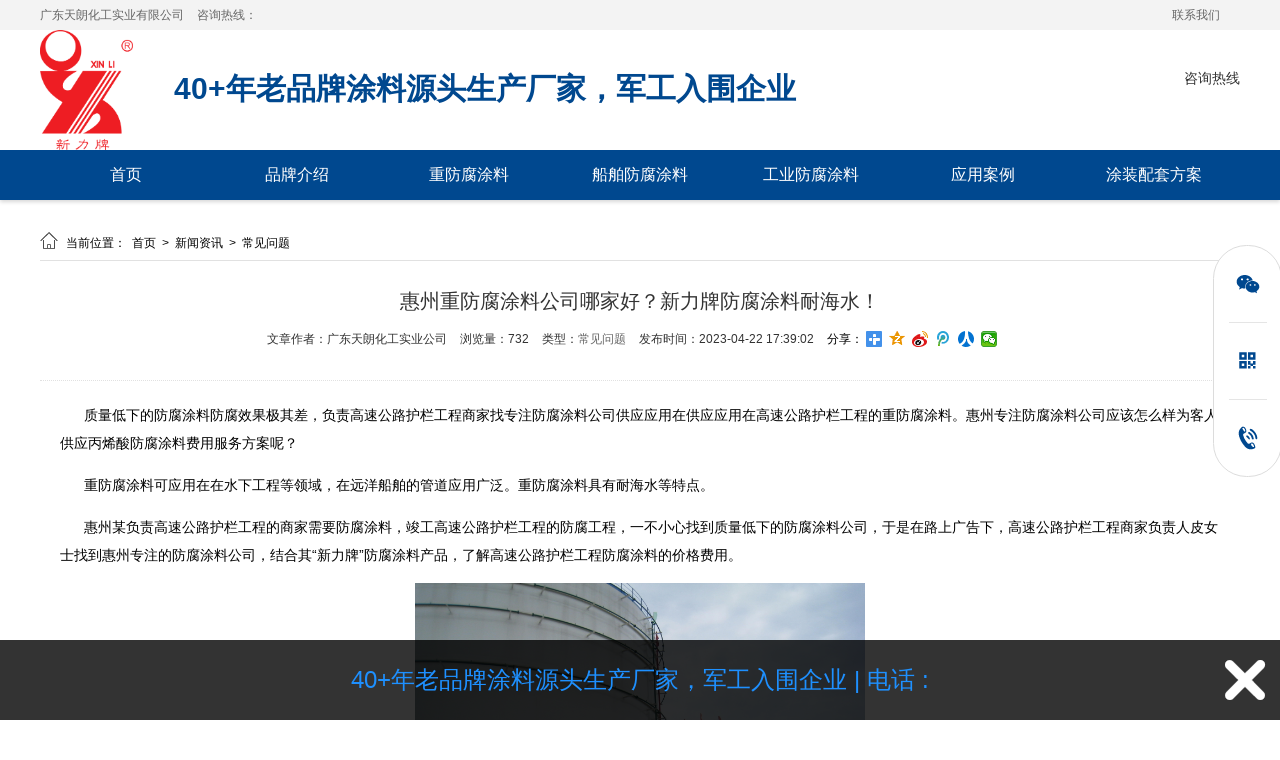

--- FILE ---
content_type: text/html; charset=utf-8
request_url: https://www.xinlipaint.cn/show/938.html
body_size: 11848
content:
<!DOCTYPE html PUBLIC "-//W3C//DTD XHTML 1.0 Transitional//EN" "http://www.w3.org/TR/xhtml1/DTD/xhtml1-transitional.dtd">
<html xmlns="http://www.w3.org/1999/xhtml">
<head>
    
<meta http-equiv="Content-Type" content="text/html; charset=utf-8">
<title>
惠州重防腐涂料公司哪家好？新力牌防腐涂料耐海水！_新力牌</title>
<meta name="Keywords" content="重防腐涂料价格费用,广州防腐涂料厂家,惠州防腐漆生产公司,重防腐涂料收费报价,重防腐涂料"/>
<meta name="Description" content="质量低下的防腐涂料防腐效果极其差，负责高速公路护栏工程商家找专注防腐涂料公司供应应用在供应应用在高速公路护栏工程的重防腐涂料。"/>
<link rel="icon" href="/upload/image/202206/62bc0b661aa8d.ico" type="images/x-icon">
<meta name="renderer" content="webkit">
<meta http-equiv="X-UA-Compatible" content="IE=edge">

<link type="text/css" rel="stylesheet/less" href="/Public/css/pc.less">
<script type="text/javascript" src="/Public/plugins/jquery/jquery-1.8.3.min.js"></script>
<script type="text/javascript" src="/Public/plugins/less/less.min.js"></script>
<!-- SuperSlide -->
<script type="text/javascript" src="/Public/plugins/SuperSlide/jquery.SuperSlide.2.1.1.js"></script>
<!-- layer -->
<script type="text/javascript" src="/Public/plugins/layer/layer.js"></script>
<!-- swiper -->
<link href="/Public/plugins/swiper/swiper-4.5.0.min.css" rel="stylesheet">
<script type="text/javascript" src="/Public/plugins/swiper/swiper-4.5.0.min.js"></script>
<!-- 动画 -->
<script type="text/javascript" src="/Public/plugins/wow/js/wow.js"></script>
<link rel="stylesheet" type="text/css" href="/Public/plugins/wow/css/animate.css">
<link rel="stylesheet" type="text/css" href="/Public/plugins/hover/hover.css">
<!-- form -->
<script type="text/javascript" src="/Public/js/plug/validform/validform.js"></script>
<script type="text/javascript" src="/Public/js/plug/validform/datatype.js"></script>
<script type="text/javascript" src="/Public/js/home/common.js"></script>
<!-- 图片懒加载 -->
<script type="text/javascript" src="/Public/plugins/lazyload/lazyload.min.js"></script>

    <style type="text/css" media="screen">
        .article_show .info a:hover{color: #1e9fff !important;}
        .hot{font-size:14px;color:#333;margin:10px 0;width:100%;}
        .hot a{color:#333;}
        .hot a:nth-of-type(1)~a{margin-left:10px;}
    </style>
</head>
<body>

<style type="text/css" media="screen">
    .index_module_100028{background: #fff;
    box-shadow: 0 2px 4px rgba(0,0,0,.16);
    -webkit-box-shadow: 0 2px 4px rgba(0,0,0,.16);
    -moz-box-shadow: 0 2px 4px rgba(0,0,0,.16);
    }
    .index_module_100028 .top{height:30px; line-height: 30px; background: #f3f3f3;}
    .index_module_100028 .top p{color: #666;}
    .index_module_100028 .top p span{_color: #212967; margin-left: 10px;}
    .index_module_100028 .top ul{}
    .index_module_100028 .top ul li{float: left; color: #000;}
    .index_module_100028 .top ul li a{padding: 0 20px; color: #666;}

        //.index_module_100028 .top ul li a:hover{color: #212967;}

    .index_module_100028 .bottom{height: 120px;position: relative;}
        .index_module_100028 .bottom .table{display: table;vertical-align: middle;height: 120px;}
        .index_module_100028 .bottom .table .table-cell{display: table-cell;vertical-align: middle;}
        .index_module_100028 .bottom .text{margin-left: 40px;}
        .index_module_100028 .bottom .text .intro{font-size: 30px;color: #333;}
        .index_module_100028 .bottom .text .intro b{font-weight: bold;color: #212967;}
        .index_module_100028 .bottom .logo{max-width: auto;max-height: 120px;width: auto;height: auto;vertical-align: bottom;}
        .index_module_100028 .bottom .phone{}
        .index_module_100028 .bottom .phone i{display: block;width: 37px;height: 34px;background: url() no-repeat center;margin-top: 6px;}
        .index_module_100028 .bottom .hotline{margin-left: 20px;}
        .index_module_100028 .bottom .hotline span{font-size: 14px;color: #333333;}
        .index_module_100028 .bottom .hotline p{font-size: 18px;color: #333333;font-weight: bold;margin-top: 5px;}


    .index_module_100028 .nav{height: 50px;background: #00488f;position: relative;}
        .index_module_100028 .nav>ul{text-align: right;}
        .index_module_100028 .nav>ul>li{height: 50px;line-height: 50px;float: left;text-align: center;width: 0;z-index: 1;}
        .index_module_100028 .nav>ul>li.on{background: #212967;}
        .index_module_100028 .nav>ul>li>a{font-size: 16px;color: #ffffff;display: inline-block;line-height: 50px;position: relative;z-index: 2;box-sizing: border-box;max-width: 100%;padding: 0px 5px;overflow: hidden;text-overflow: ellipsis;white-space: nowrap;}
        .index_module_100028 .nav>ul>li:hover>a{color: #ffffff;}

        .index_module_100028 .nav>ul>li>ul{display: none;position: absolute;top: 50px;left: 0%;width: 100%;text-align: left;background: rgba(31,31,31,0.6);z-index: 2;box-sizing: border-box;padding: 10px 0;}
        .index_module_100028 .nav>ul>li>ul .box{text-align: center;}
        .index_module_100028 .nav>ul>li>ul li{display: inline-block;overflow: visible;white-space: nowrap;text-align: center;margin: 0 28px;line-height: 29px;}
        .index_module_100028 .nav>ul>li>ul li>a{font-size: 12px;color: #fff;}
        .index_module_100028 .nav>ul>li>ul li:hover{text-decoration: underline;}

    .index_module_100028 .top{background: ;}
    .index_module_100028 .top p{color: ;}
    .index_module_100028 .top ul li a{color: ;}

</style>

<div class="index_module_100028">
    <div style="display: none;">
惠州重防腐涂料公司哪家好？新力牌防腐涂料耐海水！_新力牌</div>
    <div class="top">
        <div class="centered clearfix">
            <p class="fl">
                广东天朗化工实业有限公司 <span>咨询热线： </span>
            </p>
            <ul class="fr">
                <li><a href="/contactUs.html" title="联系我们" rel="nofollow">联系我们</a></li>            </ul>
        </div>
    </div>
    <div class="bottom">
        <div class="header_b_t clearfix centered">
            <div class="table fl">
                <div class="table-cell">
                                        <img class="logo fl" src="/upload/image/202207/62cd3d96bbf1b.png" alt="新力牌重防腐涂料研发公司">
                                    </div>
            </div>
                        <div class="table fl text">
                <div class="table-cell">
                    <p class="intro"><strong><span style=color:#00488f>40+年老品牌涂料源头生产厂家，军工入围企业</span></strong></p>
                </div>
            </div>
                        <div class="table fr">
                <div class="table-cell">
                    <div class="phone fl">
                        <i></i>
                    </div>
                    <div class="hotline fl">
                        <span>咨询热线</span>
                        <p></p>
                    </div>
                </div>
            </div>
        </div>
        <div class="nav">
            <ul class="clearfix index_centered">
                <li><a href="/" title="首页" rel="">首页</a></li><li><a href="/aboutUs.html" title="品牌介绍" rel="nofollow">品牌介绍</a></li><li><a href="/zfftl.html" title="重防腐涂料" rel="">重防腐涂料</a></li><li><a href="/cbfftl.html" title="船舶防腐涂料" rel="">船舶防腐涂料</a></li><li><a href="/gyfftl.html" title="工业防腐涂料" rel="">工业防腐涂料</a></li><li><a href="/yyal.html" title="应用案例" rel="">应用案例</a></li><li><a href="/tzptfa.html" title="涂装配套方案" rel="">涂装配套方案</a></li>            </ul>
        </div>
    </div>
    <div style="clear: both;"></div>
</div>


<!-- 导航适应 -->
<script>
    var nav_count = $(".nav>ul").children("li").length;
    $(".nav>ul>li").css('width', 100/nav_count + "%");
</script>
<!-- 导航适应 end -->
<script type="text/javascript">
    $('.index_module_100028 .nav>ul>li').hover(function() {
        $(this).find('.second_nav').stop(true).slideDown();
    }, function() {
        $(this).find('.second_nav').stop(true).slideUp(100);
    });

    $(window).load(function() {
      var nav_on = $('.nav>ul>.on').index();
      if (nav_on === -1) {return false;};
      $('.nav>ul>li').hover(function() {
          $('.nav>ul>li').eq(nav_on).removeClass('on');
          $(this).addClass('on');
      }, function() {
          $(this).removeClass('on');
          $('.nav>ul>li').eq(nav_on).addClass('on');
      });
    });
</script>


<div class="centered_page mt20 mb20 clearfix">
            <style type="text/css" media="screen">
        .centered_page_right{width: 100%;}
        .sector_content2{width: 1160px;}
    </style>
        <div class="clearfix fr centered_page_right">
        
<style type="text/css" media="screen">
    .page_breadcrumb li:hover a{color: #1e9fff;}

    .pages a:hover{color: #1e9fff;}
    .pages .current{background: #1e9fff;}
</style>
<div class="page_breadcrumb clearfix">
    <ul class="fl">
        <li><i class="iconfont">&#xe64a;</i>
            当前位置：&nbsp;
                <a href="/">
                    首页                </a>
        </li>
        <li>&nbsp;>&nbsp;
                <a href="/news.html">
                    新闻资讯                </a>
            </li><li>&nbsp;>&nbsp;
                <a href="/cjwt.html">
                    常见问题                </a>
            </li>        <li>&nbsp;>&nbsp;
            惠州重防腐涂料公司哪家好？新力牌防腐涂料耐海水！        </li>
    </ul>
</div>
<script>
    var page_breadcrumbHtml1 = $('.page_breadcrumb ul li:nth-last-child(1)').html();
    var page_breadcrumbHtml2 = $('.page_breadcrumb ul li:nth-last-child(1)').html();
    if(page_breadcrumbHtml1 == page_breadcrumbHtml2){
        $('.page_breadcrumb ul li:nth-last-child(1)').remove();
    }
</script>

        <div class="article_show">
            <h1>惠州重防腐涂料公司哪家好？新力牌防腐涂料耐海水！</h1>
            <div class="info">
                <span>
                    文章作者：广东天朗化工实业公司                </span>                                <span>
                    浏览量：732                </span>
                <span>
                    类型：<a href="/cjwt.html">常见问题</a>
                </span>
                <span>
                    发布时间：2023-04-22 17:39:02                </span>
                <span style="height:16px; line-height: 16px; margin: 0; color: #000;">分享：</span>
                
<span class="bdsharebuttonbox clearfix">
    <a href="#" rel="nofollow" class="bds_more" data-cmd="more"></a>
    <a href="#" rel="nofollow" class="bds_qzone" data-cmd="qzone" title="分享到QQ空间"></a>
    <a href="#" rel="nofollow" class="bds_tsina" data-cmd="tsina" title="分享到新浪微博"></a>
    <a href="#" rel="nofollow" class="bds_tqq" data-cmd="tqq" title="分享到腾讯微博"></a>
    <a href="#" rel="nofollow" class="bds_renren" data-cmd="renren" title="分享到人人网"></a>
    <a href="#" rel="nofollow" class="bds_weixin" data-cmd="weixin" title="分享到微信"></a>
</span>
<script>
window._bd_share_config={
    "common":{"bdSnsKey":{},"bdText":"","bdMini":"1","bdMiniList":false,"bdPic":"","bdStyle":"1","bdSize":"16"},
    "share":{},
    "selectShare":{"bdContainerClass":null,"bdSelectMiniList":["qzone","tsina","tqq","renren","weixin"]}
};
    with(document)0[(getElementsByTagName('head')[0]||body).appendChild(createElement('script')).src='/static/api/js/share.js?v=89860593.js?cdnversion='+~(-new Date()/36e5)];
</script>
<!-- 分享模块 -->
            </div>
        </div>
        <div class="sector_content2">
            <div class="zhuocuixiang"><p style="text-indent:2em;">
<span style="line-height:2;font-size:14px;">
质量低下的防腐涂料防腐效果极其差，负责高速公路护栏工程商家找专注防腐涂料公司供应应用在供应应用在高速公路护栏工程的重防腐涂料。惠州专注防腐涂料公司应该怎么样为客人供应丙烯酸防腐涂料费用服务方案呢？
</span>
</p>
<br >
<p style="text-indent:2em;">
<span style="line-height:2;font-size:14px;">
重防腐涂料可应用在在水下工程等领域，在远洋船舶的管道应用广泛。重防腐涂料具有耐海水等特点。
</span>
</p>
<br >
<p style="text-indent:2em;">
<span style="line-height:2;font-size:14px;">
惠州某负责高速公路护栏工程的商家需要防腐涂料，竣工高速公路护栏工程的防腐工程，一不小心找到质量低下的防腐涂料公司，于是在路上广告下，高速公路护栏工程商家负责人皮女士找到惠州专注的防腐涂料公司，结合其“新力牌”防腐涂料产品，了解高速公路护栏工程防腐涂料的价格费用。
<br >
<p><br /></p>
<p style="text-align:center;"><img src="/upload/image/202207/62e3d3687edd0.JPG" width="450" alt="重防腐涂料公司" title="重防腐涂料公司"></p>
<p><br /></p>
<br >
<p style="text-indent:2em;">
<span style="line-height:2;font-size:14px;">
在具体明确了皮女士的防腐涂料用来干什么等需求，这家惠州防腐涂料公司就供应以H06-8环氧富锌底漆为主的防腐涂料费用服务方案。
</span>
</p>
<br >
<p style="text-indent:2em;">
<span style="line-height:2;font-size:14px;">
到最后收场，惠州专注防腐涂料公司为皮女士供应以H06-8环氧富锌底漆为主的重防腐涂料费用服务方案就竣工了。皮女士也表示：新力牌重防腐涂料耐海水，很中意！
</span>
</p>
<br >
<p style="text-indent:2em;">
<span style="line-height:2;font-size:14px;">
以上是应用在高速公路护栏工程上的重防腐涂料费用服务方案和价格费用分享~在惠州希望找到专注的防腐涂料公司可以微信搜一搜<a href="https://www.xinlipaint.cn" target="_blank"><strong><span style="color:#E53333;">“新力牌”</span></strong></a>，或咨询号码：173-0207-2535。</div>        </div>
		<p class='hot fl' style='line-height: 24px; font-size: 14px; border-top: 1px dotted #e1e1e1; padding-top: 20px;'>
			<b>热门标签：</b>
			<a href='/keyword/13.html' title='广州防腐涂料厂家'>广州防腐涂料厂家</a><a href='/keyword/3.html' title='惠州防腐漆生产公司'>惠州防腐漆生产公司</a><a href='/keyword/12.html' title='重防腐涂料收费报价'>重防腐涂料收费报价</a><a href='/keyword/8.html' title='重防腐涂料'>重防腐涂料</a>		</p>        
<style type="text/css" media="screen">
    .prev_next span a:hover{color: #1e9fff;}
    .prev_next a:hover{color: #1e9fff;}
</style>
    <div class="prev_next">
        <span>
            上一条：
            <h3 style="display: inline; font-size: 12px;">
                    <a style="font-weight: normal;" title="广州价格透明防腐涂料生产公司：用在海上石油钻井平台工程的重防腐涂料报价价目是多少？" href="937.html">广州价格透明防腐涂料生产公司：用在海上石油钻井平台...</a>
                </h3>
                    </span>
        <span>
            下一条：
            <h3 style="display: inline; font-size: 12px;">
                    <a style="font-weight: normal;" title="造纸设备工程使用重防腐涂料，广州防腐涂料生产厂家提供丙烯酸产品" href="939.html">造纸设备工程使用重防腐涂料，广州防腐涂料生产厂家提...</a>
                </h3>
                    </span>
          <a href="/cjwt.html" class="back">返回</a>
    </div>

    </div>
</div>

<style type="text/css" media="screen">
    .index_module_101115{background: #222; margin-top: 20px; }
    .index_module_101115 .content{padding: 40px 0; width: 1200px; margin: 0 auto; text-align: center; position: relative;}
	.index_module_101115 .content .left_nav{width: 30%; float: left; text-align: left; color: #FFF; font-size: 18px;}
	.index_module_101115 .content .left_nav ul{margin-top: 10px; float: left;}
	.index_module_101115 .content .left_nav ul li{width: 160px; line-height: 24px;}
	.index_module_101115 .content .left_nav ul li a{font-size: 14px; color: #FFF;}
	.index_module_101115 .content .middle{position: absolute; text-align: center;
		top: 30px; 
		left: 50%; 
		transform:translate(-50%,0);
	}
	.index_module_101115 .content .middle img{display: block; width: 110px;height:110px;object-fit: contain;object-position: center;}
	.index_module_101115 .content .middle img:nth-child(2){width: 71px;height:71px; margin: 20px auto;}
	.index_module_101115 .content .right{width: 225px; float: right; text-align: left;}
	.index_module_101115 .content .right .title{color: #FFF; font-size: 18px;}
	.index_module_101115 .content .right ul{margin-top: 10px;}
	.index_module_101115 .content .right ul li{color: #FFF; font-size: 14px; line-height: 24px;}
	
    .index_module_101115 .content p{color: rgb(115, 115, 115); font-size: 14px;}
    .index_module_101115 .content .tel{color: #00488f; font-size: 36px; margin: 10px auto;}

    .index_module_101115 .footer_copyright{background: #000; padding: 10px 0; color: #FFF; border-top: 1px solid #3E3E3E;}
    .index_module_101115 .footer_copyright p{padding: 5px 0;}
    .index_module_101115 .footer_copyright a{color: #FFF;}
</style>

<div class="index_module_101115">
    <div class="content clearfix">
		<div class="left_nav">
			<div class="title">
				导航
			</div>
			<ul>
				
							<li><a href="/" rel="">首页</a></li>
						
							<li><a href="/aboutUs.html" rel="">品牌介绍</a></li>
						
							<li><a href="/zfftl.html" rel="">重防腐涂料</a></li>
						
							<li><a href="/cbfftl.html" rel="">船舶防腐涂料</a></li>
						
							<li><a href="/gyfftl.html" rel="">工业防腐涂料</a></li>
									</ul>
			<ul>
				
							<li><a href="/yyal.html" rel="">应用案例</a></li>
						
							<li><a href="/tzptfa.html" rel="">涂装配套方案</a></li>
									</ul>
		</div>
		<div class="middle">
			<img src="/upload/image/202207/62cd3d96bbf1b.png" alt="">
			<img src="https://mp.weixin.qq.com/cgi-bin/showqrcode?ticket=gQEU8jwAAAAAAAAAAS5odHRwOi8vd2VpeGluLnFxLmNvbS9xLzAyMVZYNXdVQldkbDQxMDAwMDAwN2oAAgSQ_btiAwQAAAAA" alt="">
		</div>
		<div class="right">
			<div class="title">
				联系我们
			</div>
			<ul>
				<li>联系人：刘先生</li>
				<li>咨询热线：</li>
				<li>地址：广东省惠州市惠阳区永湖镇鸿海精细化工基地</li>
			</ul>
		</div>
    </div>
    <div class="footer_copyright">
        <div class="centered">
            <p>新力牌涂料已获得广东省优质涂料产品称号,其生产厂家总体占地面积五万平米,一年产能1万吨涂料.生产工艺,生产设备和试验检测设施自动化程度高.为桥梁,船舶,集装箱,高铁,地铁,机场,风力发电厂提供防火,耐酸碱,耐磨,耐腐蚀,防水的重防腐涂料,钢结构防腐涂料,船舶涂料,环氧涂料等油漆涂料产品.合作服务案例超100万.	</p>
            <div class="copyright">
                版权归：广东天朗化工实业有限公司 所有
                &nbsp;<a rel="nofollow" target="_blank" href="https://beian.miit.gov.cn">粤ICP备2022067857号</a>
                &nbsp;<a href="/sitemap.html">网站地图</a>
                &nbsp;<meta name="baidu-site-verification" content="code-kUHpozTM1M" />
<script>
(function(){
    var bp = document.createElement('script');
    var curProtocol = window.location.protocol.split(':')[0];
    if (curProtocol === 'https') {
        bp.src = 'https://zz.bdstatic.com/linksubmit/push.js';
    }
    else {
        bp.src = 'http://push.zhanzhang.baidu.com/push.js';
    }
    var s = document.getElementsByTagName("script")[0];
    s.parentNode.insertBefore(bp, s);
})();
(function(){
var src = "https://jspassport.ssl.qhimg.com/11.0.1.js?d182b3f28525f2db83acfaaf6e696dba";
document.write('<script src="' + src + '" id="sozz"><\/script>');
})();
</script>
<script>
var _hmt = _hmt || [];
(function() {
  var hm = document.createElement("script");
  hm.src = "https://hm.baidu.com/hm.js?fcddeed80dd9a2bf52ac35d0d17fcf3f";
  var s = document.getElementsByTagName("script")[0]; 
  s.parentNode.insertBefore(hm, s);
})();
</script>
            </div>
        </div>
    </div>
    <div style="clear: both;"></div>
</div>

<script type="text/javascript">
	$(function(){
		for (var i = 0; i < $("a").length; i++) {
		    if($("a").eq(i).attr("href") == "xiaoweiliao"){
		        $("a").eq(i).removeAttr("href");
		        $("a").eq(i).addClass("xiaoweiliao");
		        $("a").eq(i).css("cursor", "pointer");
		    }
		}
		
		// WOW插件
		if (!(/msie [6|7|8|9]/i.test(navigator.userAgent))){
			new WOW().init();
		};

		var status = 1;
		$('.xiaoweiliao').on('click',function(){
			console.log(1);
			if(status == 1){
				status = 0;
				$('body').append('<div class="wx_mark"><div class="pic"><img src="https://mp.weixin.qq.com/cgi-bin/showqrcode?ticket=gQEU8jwAAAAAAAAAAS5odHRwOi8vd2VpeGluLnFxLmNvbS9xLzAyMVZYNXdVQldkbDQxMDAwMDAwN2oAAgSQ_btiAwQAAAAA" alt=""><i></i></div></div>');
				$('.wx_mark').css({'position':'fixed','top':'0','left':'0','width':'100%','height':'100%','background':'rgba(0,0,0,.75)','z-index':'999','opacity':'0'});
				$('.wx_mark').animate({opacity:'1'});
				$('.wx_mark .pic').css({'position':'fixed','top':'50%','left':'50%','transform':'translate(-50%,-50%)','width':'600px','height':'505px','background':'url("/Public/images/online2/pc_xwl.png") no-repeat center'});
				$('.wx_mark .pic').animate({'width':'600px','height':'505px'},500);
				$('.wx_mark .pic img').css({
						'position':'absolute',
						'top':'151px',
						'left':'261px',
						'width':'130px',
						'height':'130px'
				});
				$('.wx_mark .pic i').css({
						'background': 'url(/Public/images/online2/logo.png) no-repeat center',
						'border-radius': '5px',
						'position':'absolute',
						'top':'200px',
						'left':'308px',
						'display':'block',
						'width':'30px',
						'height':'30px'
				});
			}else{
				status = 1;
				$('.wx_mark').animate({opacity:'0'});
				$('.wx_mark .pic').animate({'width':'600px','height':'505px'},500,function(){
					$('.wx_mark').remove();
				});
			}
		});
		$('.wx_mark').live('click',function(){
			status = 1;
				$('.wx_mark').animate({opacity:'0'});
					$('.wx_mark .pic').animate({'width':'0','height':'0'},function(){
					$('.wx_mark').remove();
				});
		});
		//图片懒加载，当data-src为空时，即当内容/案例未上传图片时，将显示/upload/image/202207/62cd3d96bbf1b.png即当前网站logo
		$("img").each(function(){
			let $self = $(this);
			let src = $self.attr("src")
			if(src==null||src==undefined||src==''){
				$self.attr('src',`/upload/image/202207/62cd3d96bbf1b.png`)
			}
		})
		$("img").lazyload();
	});
</script>

<style type="text/css" media="screen">
.all_gg{width:100%;height:80px;position:fixed;z-index:100;bottom:0;color:#1e90ff;line-height:78px;text-align:center;font-size:24px;overflow:hidden;}
.all_gg .Validform_wrong{background:none;}
.all_gg .Validform_right{background:none;}
.all_gg .content{width:100%; height:80px; line-height:80px;
  background:rgba(0,0,0,.8);}
.all_gg .content_t{font-size:24px;color:#1e90ff;line-height:50px;height:50px;}
.all_gg .content_b form .wrapper{width:990px;height:45px;}
.all_gg .content_b form .li{float:left;height:45px;}
.all_gg .content_b form .li input[type="text"]{outline:none;display:block;background:#fff;width:100%;padding-left:38px;height:45px;border:none;border:1px solid #a0a0a0;box-sizing:border-box;}
.all_gg .content_b form .li select{outline:none;display:block;background:#fff;width:100%;height:45px;border:none;border:1px solid #a0a0a0;box-sizing:border-box;}
.all_gg .content_b form input[type="submit"]{cursor:pointer;display:block;width:200px;height:45px;background:#1e90ff;border:none;border-radius:20px;font-size:16px;color:#fff;outline:none;}
.all_gg .tips10{font-size:14px;line-height:35px;color:#f00;}
.all_gg .content p{}
.all_gg .content p span{padding: 0 10px;}
.all_gg i{width: 70px; height: 78px;line-height:78px;display: inline-block; position: absolute; right: 0; top: 50%;margin-top:-39px;font-size: 40px; color: #fff; cursor: pointer;
transition:all .3s linear;
-webkit-transition:all .3s linear;
-moz-transition:all .3s linear;
-ms-transition:all .3s linear;
-o-transition:all .3s linear;
}
.all_gg i:hover{
  transform:rotate(360deg);
  -webkit-transform:rotate(360deg);
  -moz-transform:rotate(360deg);
  -ms-transform:rotate(360deg);
  -o-transform:rotate(360deg);
}
.all_gg2{position: fixed; z-index: 100; left: -200px; bottom: 0; cursor: pointer;}
.all_gg2 img{width: 200px; height: 78px; .transition(.5s);}
.all_gg2 a.btn{display: block; width: 24px; height: 14px; position: absolute; bottom: 0;right: 0; z-index: 101;}

@media \0screen\,screen\9 {
.all_gg .content{
    background-color:#000000;
    filter:Alpha(opacity=80);
    position:static;
    *zoom:1;
 }
.all_gg .content p{position: relative; color: #fff;}
}
@media only screen and (max-width: 1620px){
    .all_gg2{width: 0;}
    .all_gg2 img{width: 0;}
}
</style>
<div class="index_module_100027">
  <div class="all_gg">
      <div class="content">
          <div class='index_centered'><em>40+年老品牌涂料源头生产厂家，军工入围企业</em><span> | </span>电话 : </div>          <i class="iconfont">&#xe719;</i>
      </div>
  </div>
  <div class="all_gg2">
      <img src="/upload/sys/pc/foot-contact-btn-open.jpg" alt="40+年老品牌涂料源头生产厂家，军工入围企业">
      <a class="btn">关闭</a>
  </div>
  <div style="clear: both;"></div>
</div>


<script type="text/javascript" src="/Public/js/plug/validform/validform.js"></script>
<script type="text/javascript" src="/Public/js/plug/validform/datatype.js"></script>
<script>
var number = "40";
if($('.all_gg .content div em').length!=0){
  var str_length = $('.all_gg .content div em').html().length;
  var str = $('.all_gg .content div em').html();
  if(str_length > number){
      $('.all_gg .content div em').html(str.substring(0, number)+'...');
  }
}
var mark1 = true;
var mark2 = true;
$(window).scroll(function(){
  if( $('.all_gg').offset().top >= $('.footer_copyright').offset().top-parseInt($('.all_gg').css('height')) && mark1 == true ){
    mark1 = false;
    if($(".all_gg78").length == 0 && mark2 == true){
        $(".index_module_101115").append("<div class='all_gg78' style='height:80px'></div>");
    }
  }
  if( $('.all_gg').offset().top < $('.footer_copyright').offset().top-parseInt($('.all_gg').css('height')) && mark1 == false ){
    mark1 = true;
    if($(".all_gg78").length == 1){
        $(".all_gg78").remove();
    }
  }
});
$(".all_gg i").click(function(event) {
    mark2 = false;
    if($(".all_gg78").length == 1){
        $(".all_gg78").remove();
    }
    $('.all_gg').animate({width:"0px"},"show",function(){
        $('.all_gg2').animate({left:'0px'},"show");
    });
});
$(".all_gg2").click(function(event) {
    mark2 = true;
    if($(".all_gg78").length == 0 && mark1 == false){
        $(".index_module_101115").append("<div class='all_gg78' style='height:80px'></div>");
        var scrollHeight = $('body').prop("scrollHeight");
        $('html,body').animate({scrollTop: scrollHeight}, 400);
    }
    $('.all_gg2').animate({left:'-200px'},"show",function(){
        $('.all_gg').animate({width:"100%"},"show");
    });
});
$(".all_gg2 .btn").click(function(){
    $('.all_gg2').css('display','none');
});
for(var i=0;i<$('.all_gg .content_b form .li').length;i++){
  var marginleft = 10;
  var w = (parseInt($('.all_gg .content_b form .wrapper').css('width'))-($('.all_gg .content_b form .li').length-1)*marginleft)/$('.all_gg .content_b form .li').length;
  if(i>0){
    $('.all_gg .content_b form .li').eq(i).css({'width':parseInt(w)+"px",'margin-left':marginleft+"px"});
  }else{
    $('.all_gg .content_b form .li').eq(i).css({'width':parseInt(w)+"px"});
  }
}
$("#index_module_100027").Validform({
        ajaxPost:true,
        ignoreHidden:true,
        beforeSubmit:function(curform){
            //在验证成功后，表单提交前执行的函数，curform参数是当前表单对象。
            //这里明确return false的话表单将不会提交;
            //return false;
                    },
        tiptype:function(msg,o,cssctl){
            layer.msg(msg);
        },
        callback:function(data){
            if(data.status == "y"){
              layer.msg("提交成功");
            }
        }
});
</script>

<style type="text/css" media="screen">
.index_module_101315{
  width: 67px;
  height: 230px;
  position: fixed;
  right: 0;
  z-index: 9999;
  top: 50%;
  margin: -115px 0;
}
.index_module_101315 .right_nav{
  width: 100%;
  height: 100%;
  border-radius: 33.5px;
  background-color: rgb(255, 255, 255);
  border: 1px solid #dcdcdc;
}
.index_module_101315 .right_nav ul {
  width: 100%;
  height: 100%;
  box-sizing: border-box;
  /* padding: 20px 0; */
  display: flex;
  flex-direction: column;
  align-items: center;
}
.index_module_101315 .right_nav ul li{
  position: relative;
  width: 38px;
  flex: 1;
  display: flex;
  justify-content: center;
  align-items: center;
  border-top: 1px solid #e5e5e5;
}
.index_module_101315 .right_nav ul li:first-child{
  border-top: 0;
}
.index_module_101315 .right_nav ul li div:nth-child(1){
  width: 32px;
  height: 32px;
  display: flex;
  justify-content: center;
  align-items: center;
  border-radius: 50%;
}
.index_module_101315 .right_nav ul li > div:nth-child(2){
  display: none;
  position: absolute;
  box-sizing: border-box;
  padding: 20px 15px;
  width: 250px;
  transform: translateX(-170px);
  background-color: white;
  box-shadow: 0 1px 10px rgba(0, 0, 0, 10%);
  border-radius: 5px;
}

.index_module_101315 .right_nav ul li:nth-child(1) > div:nth-child(2) p{
  float: left;
  font-size: 16px;
  width: 100px;
  position: absolute;
  top: 50%;
  transform: translateY(-20px);
}
.index_module_101315 .right_nav ul li:nth-child(3) div:nth-child(2) p{
  font-size: 16px;
}
.index_module_101315 .right_nav ul li:nth-child(1) > div:nth-child(2) .img{
  position: relative;
  width: 103px;
  height: 103px;
  border: 4px solid #dcdcdc;
  transform: translateX(100px) !important;
}
.index_module_101315 .right_nav ul li:nth-child(1) > div:nth-child(2) .img img{
  width: 103px;
  height: 103px;
  object-fit: cover;
  object-position: center;
}
.index_module_101315 .right_nav ul li:nth-child(1) > div:nth-child(2) .img i{
  position: absolute;
  width: 30px !important;
  height: 30px !important;
  top: 50% !important;
  left: 50% !important;
  margin: -15px -15px !important;
}
.index_module_101315 .right_nav ul li:nth-child(1) .t_img p{
  width: 90px !important;
}
.index_module_101315 .nav ul li .t_img img{
  float: right;
  width: 115px;
  height: 115px;
  object-fit: cover;
  object-position: center;
}
.index_module_101315 .right_nav ul li:nth-child(2) .t_img{
  width: 270px !important;
}
.index_module_101315 .right_nav ul li:nth-child(2) .t_img .img1{
  transform: translate(0px,70px);
}
.index_module_101315 .right_nav ul li:nth-child(2) .t_img .img2{
  transform: translate(125px,-15px);
}
.index_module_101315 .right_nav ul li:nth-child(2) .t_img div{
  width: 115px;
  display: flex;
  flex-direction: column;
  text-align: center;
}
.index_module_101315 .right_nav ul li:nth-child(2) .t_img div img{
  width: 103px;
  height: 103px;
  border: 5px solid #dcdcdc;
  margin-bottom: 10px;
  object-fit: cover;
  object-position: center;
}
.index_module_101315 .right_nav ul li:hover .div-i{
  background-color: #00488f;
}
.index_module_101315 .right_nav ul li:hover .div-i svg path{
  fill: white;
}
.index_module_101315 .right_nav ul .uptop{
    overflow: hidden;
    
}
.index_module_101315 .right_nav ul li:hover div:nth-child(2){
  display: block;
  opacity: 1;
}

</style>

<div class="index_module_101315">
    <div class="right_nav">
      <ul>
        <li>
          <div class="div-i">
            <svg t="1641966078521" class="icon" viewBox="0 0 1024 1024" version="1.1" xmlns="http://www.w3.org/2000/svg" p-id="4598" width="24" height="24"><path d="M683.058 364.695c11 0 22 1.016 32.943 1.976C686.564 230.064 538.896 128 370.681 128c-188.104 0.66-342.237 127.793-342.237 289.226 0 93.068 51.379 169.827 136.725 229.256L130.72 748.43l119.796-59.368c42.918 8.395 77.37 16.79 119.742 16.79 11 0 21.46-0.48 31.914-1.442a259.168 259.168 0 0 1-10.455-71.358c0.485-148.002 128.744-268.297 291.403-268.297l-0.06-0.06z m-184.113-91.992c25.99 0 42.913 16.79 42.913 42.575 0 25.188-16.923 42.579-42.913 42.579-25.45 0-51.38-16.85-51.38-42.58 0-25.784 25.93-42.574 51.38-42.574z m-239.544 85.154c-25.384 0-51.374-16.85-51.374-42.58 0-25.784 25.99-42.574 51.374-42.574 25.45 0 42.918 16.79 42.918 42.575 0 25.188-16.924 42.579-42.918 42.579z m736.155 271.655c0-135.647-136.725-246.527-290.983-246.527-162.655 0-290.918 110.88-290.918 246.527 0 136.128 128.263 246.587 290.918 246.587 33.972 0 68.423-8.395 102.818-16.85l93.809 50.973-25.93-84.677c68.907-51.93 120.286-119.815 120.286-196.033z m-385.275-42.58c-16.923 0-34.452-16.79-34.452-34.179 0-16.79 17.529-34.18 34.452-34.18 25.99 0 42.918 16.85 42.918 34.18 0 17.39-16.928 34.18-42.918 34.18z m188.165 0c-16.984 0-33.972-16.79-33.972-34.179 0-16.79 16.927-34.18 33.972-34.18 25.93 0 42.913 16.85 42.913 34.18 0 17.39-16.983 34.18-42.913 34.18z" fill="#00488f" p-id="4599"></path></svg>
          </div>
          <div class="t_img">
            <p>微信扫一扫,直接沟通!</p>
            <div class="img">
              <i style="background:url(/Public/images/online2/logo.png) no-repeat center; width: 30px; height: 30px; position: absolute; top: 63px; left: 63px; border-radius: 5px;"></i>
              <img src="https://mp.weixin.qq.com/cgi-bin/showqrcode?ticket=gQEU8jwAAAAAAAAAAS5odHRwOi8vd2VpeGluLnFxLmNvbS9xLzAyMVZYNXdVQldkbDQxMDAwMDAwN2oAAgSQ_btiAwQAAAAA" alt="">
            </div>
          </div>
        </li>
        <li>
          <div class="div-i">
            <svg t="1641967470594" class="icon" viewBox="0 0 1024 1024" version="1.1" xmlns="http://www.w3.org/2000/svg" p-id="5966" width="30" height="30"><path d="M597.333333 597.333333h85.333334v-85.333333h85.333333v128h-85.333333v42.666667h-85.333334v-42.666667h-85.333333v-128h85.333333v85.333333z m-384-85.333333h256v256H213.333333v-256z m85.333334 85.333333v85.333334h85.333333v-85.333334H298.666667zM213.333333 213.333333h256v256H213.333333V213.333333z m85.333334 85.333334v85.333333h85.333333V298.666667H298.666667z m213.333333-85.333334h256v256h-256V213.333333z m85.333333 85.333334v85.333333h85.333334V298.666667h-85.333334z m85.333334 384h85.333333v85.333333h-85.333333v-85.333333z m-170.666667 0h85.333333v85.333333h-85.333333v-85.333333z" fill="#00488f" p-id="5967"></path></svg>
          </div>
          
                <div class="t_img">
                  <div class="img1">
                    <img src="/upload/image/202206/62bc0c2586a44.png" alt="">
                    <p>移动端</p>
                  </div>
                  <div class="img2">
                    <img src="/upload/image/202206/62bc0c1039e86.png" alt="">
                    <p>微信公众号</p>
                  </div>
                </div>
                      </li>
        <li>
          <div class="div-i">
            <svg t="1641967827714" class="icon" viewBox="0 0 1024 1024" version="1.1" xmlns="http://www.w3.org/2000/svg" p-id="17388" width="26" height="26"><path d="M768.7 764.9c-27.4-48.6-65.5-75.3-92.6-80.2-18-3.2-43.4 12.3-43.4 12.3l-57.3 32.8s-19.3 17-37.1 13.7c-21.5-4.1-42.3-28.6-42.3-28.6S430.2 641 386 561.4c-43.1-77.7-64.6-161.2-64.6-161.2s-4.3-18.7 1.9-32.5c7.3-16.2 25.3-27.7 25.3-27.7l60.3-34.5s23.4-11.6 29.6-30.4c0.2-0.7 10-31.7 3.3-68.5-2-10.8-7-43.2-23.2-71-15.6-26.9-42.2-49.3-54.9-57.9C343.6 64 315.9 64.1 310.8 64c-20.7-0.4-47 24.1-47 24.1S184.9 154.7 156 244c-31.6 97.7 5.2 245.6 81.6 386.4 58.3 107.3 143.2 204.2 143.2 204.2s26.7 32.2 56.5 57.1c12.5 10.5 81.1 72 191.2 68.2 66.2-2.3 139.2-38.2 139.2-38.2s26.8-10.9 30.2-28.2c4.9-24.8-6.7-88.7-29.2-128.6zM298.3 124.2c8.6-8.5 32.7-16.4 32.7-16.4s30 19 48.1 50.8c18.7 32.9 25.5 78.7 25.5 78.7s-7 12-17.1 15.9c-11 4.3-25.2 0.5-25.2 0.5L292.8 146s-4.9-11.4 5.5-21.8zM750 860.5c-4.4 8.8-21 10.6-21 10.6s-40.5-12.1-63.1-37.9c-25.6-29.2-33.7-72.5-33.7-72.5s1.6-17.7 13.2-27.9c18.3-16 44.7-3.9 74.4 35.2 20.5 27 26.9 67.7 26.9 67.7s7.7 15.9 3.3 24.8z" fill="#00488f" p-id="17389"></path><path d="M583.4 286.4c78.5 51.4 134.6 136.5 151 228.9 6.2 35-12.6 60.5-33.8 56-21.4-4.5-37.7-27.9-42.1-51.5-11.8-66.7-52.3-128.1-109-165.2-20.1-13.4-35.1-37.6-30.8-59 4.1-21.4 35-28.7 64.7-9.2zM668.8 167.2c108.6 71 186.2 188.7 208.8 316.6 8.6 48.3-15.9 82.6-45.2 76.3-29.6-6.2-28.6-54-34.7-86.8-16.3-92.3-77-174.1-155.5-225.5-27.7-18.5-67.4-39.6-61.4-69.2 5.8-29.4 46.9-38.4 88-11.4zM507.7 423.9c16.6 14.2 50.4 28.8 76.3 103.5 11.7 33.6-16.2 51.9-33.1 42.2C503.9 494 426.4 480 442.4 427c6.2-20.9 37.6-25.2 65.3-3.1z" fill="#00488f" p-id="17390"></path></svg>
          </div>
          <div class="t_phone">
            <p>咨询热线：</p>
          </div>
        </li>
        <li class="uptop">
          <div>
            <svg t="1641968033851" class="icon" viewBox="0 0 1812 1024" version="1.1" xmlns="http://www.w3.org/2000/svg" p-id="18359" width="30" height="30"><path d="M889.848778 273.683698 194.723176 968.8093C150.261273 1013.271282 78.068836 1013.264037 33.537475 968.732676-11.304397 923.890804-11.028221 852.035969 33.460773 807.546975L807.673526 33.334221C852.13543-11.127682 924.327866-11.120516 968.859227 33.410924 970.936651 35.488347 972.917291 37.623731 974.801147 39.811798 981.564586 44.15155 987.967823 49.277935 993.880605 55.190796L1768.093358 829.403471C1812.582352 873.892543 1812.858528 945.747379 1768.016656 990.589172 1723.485295 1035.120612 1651.292858 1035.127778 1606.830955 990.665875L889.848778 273.683698Z" p-id="18360" fill="#585858"></path></svg>
          </div>
        </li>
      </ul>
    </div>
</div>

<script>
  $(".index_module_101315 .right_nav ul .uptop").css({
              'flex': 'none',
              'height': '0',
              'border': '0',
            });
  $(window).scroll(function(){
        if($(window).scrollTop()>80){
            $(".index_module_101315 .right_nav ul .uptop").css({
              "flex": "1",
              "border-top": "1px solid #e5e5e5",
              "transition": "all 0.2s"
            });
        }
        else{
            $(".index_module_101315 .right_nav ul .uptop").css({
              'flex': 'none',
              'height': '0',
              'border': '0',
              "transition": "all 0.2s"
            });
        }
    });
  $(".index_module_101315 .uptop").click(function(){
        $('html,body').stop(true).animate({'scrollTop':0},500);
    });
  let div_img_w = $(".index_module_101315 .right_nav ul li div:nth-child(2) img").width()
  
  $(".index_module_101315 .right_nav ul li div:nth-child(2).t_img").css("transform",`translateX(-${div_img_w*2-30}px)`)
  $(".index_module_101315 .right_nav ul li:nth-child(2) div:nth-child(2).t_img").css("transform",`translateX(-${div_img_w*2-20}px)`)
</script>
</body>
</html>

--- FILE ---
content_type: application/javascript
request_url: https://www.xinlipaint.cn/Public/js/home/common.js
body_size: 2794
content:
//"dom对象=>",dom,`动画方式=>dh_fs`
function dhModule(dom,dh_fs,s){
  dom.addClass(dh_fs);
    for (var i = 0; i < dom.length; i++) {
      dom.eq(i).attr("data-wow-delay",i*s+"s");
    }
}

//全局城市选择框
$("input.cityselect").live('click',function(){
  let formId = $(this).closest('form').attr("id")
  new CitySelect1(formId,$(this));
})

//全局表单提交
$("input[type='submit']").live('click',function(){
  $(this).closest('form').Validform({
    ajaxPost:true,
    ignoreHidden:true,
    beforeSubmit:function(curform){
        //在验证成功后，表单提交前执行的函数，curform参数是当前表单对象。
        //这里明确return false的话表单将不会提交;
        //return false;
    },
    tiptype:function(msg,o,cssctl){
        layer.msg(msg);
    },
    callback:function(data){
        if(data.status == "y"){
            layer.open({
                title: '表单提交',
                content: '提交成功！',
                yes: function(index, layero){
                    layer.close(index);
                    window.location.reload();
                    return false;
                },
                cancel: function(index, layero){ 
                    layer.close(index);
                    window.location.reload();
                    return false; 
                }
            });
        }
    }
  });
})

//城市级联下拉框
class CitySelect {
  constructor(dom, Data) {
    this.dom = $(dom)
    this.Data = {
      jsonData: '/Public/js/home/city1.json'
    }
    this.op1 = $(dom).html()
    this.op2 = ''
    this.getCity()
  }
  getCity () {
    let thia = this
    $.getJSON(thia.Data.jsonData, function (res) {
      res.forEach(element => {
        thia.op1 += `<option value="${element.name}">${element.name}</option>`
      });
      thia.dom.html(thia.op1)
      thia.dom.change(function (e) {
        thia.op2 += thia.dom.find("option:selected").val() + '/'
        thia.dom.find("option:selected").text(thia.op2)
        thia.op1 = `<option value="${thia.op2}">${thia.op2}</option>`
        thia.dom.html(thia.op1)
        res.forEach(element => {
          if (thia.dom.val().split('/').length <= 2 && thia.dom.val().split('/')[0] === element.name) {
            element.city.forEach(e2 => {
              thia.op1 += `<option value="${e2.name}">${e2.name}</option>`
            })
          }
          if (thia.dom.val().split('/').length <= 3) {
            element.city.forEach(e2 => {
              if (thia.dom.val().split('/')[1] === e2.name) {
                e2.area.forEach(e3 => {
                  thia.op1 += `<option value="${e3}">${e3}</option>`
                })
              }
            })
          }
        });
        thia.dom.html(thia.op1)
      })
    })
  }
}
//城市级联下拉框2.0
class CitySelect1 {
  constructor(formId,dom) {
    this.dom = dom
    this.domId = formId.indexOf("#") >=0 ? formId : "#"+formId+'_citySelect';
    this.Data = {
      jsonData: '/Public/js/home/city1.json'
    }
    this.style = `<style id="${formId+'_citySelect_style'}">
      .citySelectBox{font-size:12px;} 
      .citySelectBox li:hover{background-color:#ccc;overflow: hidden;}
      .citySelectBox ul::-webkit-scrollbar {width:5px;}
      .citySelectBox ul::-webkit-scrollbar-track {-webkit-box-shadow:inset006pxrgba(0,0,0,0.3);border-radius:10px;}
      .citySelectBox ul::-webkit-scrollbar-thumb {border-radius:10px;background:rgba(0,0,0,0.1);-webkit-box-shadow:inset006pxrgba(0,0,0,0.5);}
      .citySelectBox ul::-webkit-scrollbar-thumb:window-inactive {background:rgba(255,0,0,0.4);}
      .citySelectBox .province li.on,
      .citySelectBox .city li.on,
      .citySelectBox .area li.on{background-color:#ccc;}
      </style>
    `;
    this.init()
  }
  createCityBox(){
      let thia = this
      if($(thia.domId).length!=1){
        var citySelectBox = document.createElement("div")
        var province = `<ul class="province" style="background-color:${thia.dom.css("backgroundColor")};flex:1;color:#333;text-align:center;line-height:20px;height:300px;cursor:pointer;overflow-y:scroll;">`;
        var city = `<ul class="city" style="background-color:${thia.dom.css("backgroundColor")};flex:1;color:#333;text-align:center;line-height:20px;height:300px;cursor:pointer;overflow-y:scroll;">`;
        var area = `<ul class="area" style="background-color:${thia.dom.css("backgroundColor")};flex:1;color:#333;text-align:center;line-height:20px;height:300px;cursor:pointer;overflow-y:scroll;">`;
        $(citySelectBox).attr("id",thia.domId.replace('#',''))
        $(citySelectBox).addClass("citySelectBox")
        $(citySelectBox).css({
            "width":"320px","height":"300px","display":"flex","position":"absolute","box-shadow": "0 0 8px rgba(0,0,0,0.3)","border-radius": "4px","color":"#333","overflow":"hidden","z-index":'999999',
            "left":`${(thia.dom.offset().left+thia.dom.width()>$(window).width()? (thia.dom.offset().left-(thia.dom.offset().left+thia.dom.width()-$(window).width())) : thia.dom.offset().left)}px`,
            "top":`${thia.setCitySelectBoxTop(thia.dom)}px`,"background-color":`${thia.dom.css("background-color")}`
        })
        $(citySelectBox).append(province)
        $(citySelectBox).append(city)
        $(citySelectBox).append(area)
        $("body").before(thia.style)
        $("body").after($(citySelectBox))
        thia.getCity()
      }else{
          thia.removeCityBox()
      }
  }
  getElementViewTop(e){
    var actualTop = e.offset().top;
    var scrollTop=document.body.scrollTop||document.documentElement.scrollTop
    return actualTop-scrollTop;
  }
  getWindowHeight(){
    let viewheight = '';
    if($(window).height()==$(document).height()){
      viewheight = window.innerHeight;
    }else{
      viewheight = $(window).height();
    }
    return viewheight;
  }
  setCitySelectBoxTop(e){
    let thia = this
    let citySelectBoxTop = '';
    if(thia.getWindowHeight()-thia.getElementViewTop(e)>=thia.dom.outerHeight()+304){
      citySelectBoxTop = e.offset().top+e.outerHeight()+4
    }else{
      citySelectBoxTop = e.offset().top-304
    }
    return citySelectBoxTop;
  }
  removeCityBox(){
    let thia = this
    $(thia.domId).remove()
    $(thia.domId+'_style').remove()
  }
  init(){
    let thia = this
    thia.setInput()
  }
  setInput(){
      let thia = this
      thia.createCityBox()
      thia.setBlur()
  }
  getInput(){
    let thia = this
    if(thia.dom.val().split('/')){
      return thia.dom.val().split('/')
    }
  }
  setBlur(){
      let thia = this
      $(document).bind("click", function(e) {
          var target = $(e.target);
          if (target.parent().parent().attr("id") != thia.domId.replace('#','') && !target.is(thia.dom)) {
            thia.removeCityBox()
          }
      })
      $(window).on('scroll',function(){
        if($(thia.domId).length){
          thia.removeCityBox()
        }
      })
  }
  setProvince(res,province){
      let thia = this
      var city1='';
      if($(thia.domId).find(".province").find("li").length){
        res.forEach(element => {
          if (thia.getInput()[0] === element.name) {
              element.city.forEach(e2 => {
                if(thia.getInput()[1] == e2.name){
                  city1 += `<li class="on">${e2.name}</li>`
                }else{
                  city1 += `<li>${e2.name}</li>`
                }
              })
          }
        });
        $(thia.domId).find(".city").html('')
        $(thia.domId).find(".city").append(city1)
        thia.setCity(res)
        $(thia.domId).find(".province").find("li").on("click",function(){
          city1=''
          $(thia.domId).find('.area').html('')
          $(this).addClass('on').siblings().removeClass('on')
          $(thia.domId).find(".city").html('')
          res.forEach(element => {
              if ($(this).html() === element.name) {
                  element.city.forEach(e2 => {
                      city1 += `<li>${e2.name}</li>`
                  })
              }
          });
          $(thia.domId).find(".city").html('')
          $(thia.domId).find(".city").append(city1)
          thia.getCityAllOn()
          thia.setCity(res)
        })
      }
      
      
  }
  setCity(res){
      let thia = this
      var city2='';
      if($(thia.domId).find(".city").find("li").length){
        res.forEach(element => {
          if(thia.getInput()[0] == element.name){
            element.city.forEach(e2 => {
                if (thia.getInput()[1] === e2.name) {
                    e2.area.forEach(e3 =>{
                      if(thia.getInput()[2] == e3){
                        city2 += `<li class="on">${e3}</li>`
                      }else{
                        city2 += `<li>${e3}</li>`
                      }
                    })
                }
            })
          }
        });
        $(thia.domId).find(".area").html('')
        $(thia.domId).find(".area").append(city2)
        thia.setArea(res)
        $(thia.domId).find('.city').find('li').on("click",function(){
          city2 = ''
          $(this).addClass('on').siblings().removeClass('on')
          $(thia.domId).find(".area").html('')
          res.forEach(element => {
              element.city.forEach(e2 => {
                  if ($(this).html() === e2.name) {
                      e2.area.forEach(e3 =>{
                          city2 += `<li>${e3}</li>`
                      })
                  }
              })
          });
          $(thia.domId).find(".area").html('')
          $(thia.domId).find(".area").append(city2)
          thia.getCityAllOn()
          thia.setArea(res)
        })
      }
  }
  setArea(res){
      let thia = this
      $(thia.domId).find('.area').find('li').click(function(){
          $(this).addClass('on').siblings().removeClass('on')
          thia.getCityAllOn()
          thia.dom.removeClass("isFocus")
          thia.createCityBox(thia.dom)
      })
  }
  getCityAllOn(){
      var Onli = '';
      let thia = this
      $(thia.domId).find('ul').each(function(){
          if($(this).find('li.on').html()){
              Onli += $(this).find('li.on').html()+"/"
          }
      })
      Onli = Onli.slice(0,-1);
      thia.dom.val(Onli)
  }
  getCity () {
    let thia = this
    $.getJSON(thia.Data.jsonData, function (res) {
      var province = ``;
      res.forEach(element => {
        if(thia.getInput()[0]==element.name){
          province += `<li class="on">${element.name}</li>`
        }else{
          province += `<li>${element.name}</li>`
        }
      });
      $(thia.domId).find(".province").append(province)
      thia.setProvince(res)
    })
  }
}